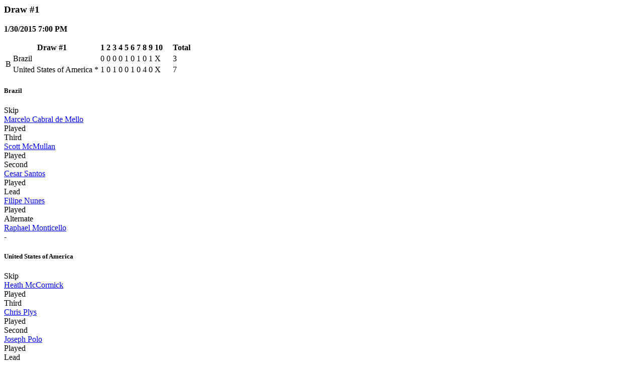

--- FILE ---
content_type: text/html; charset=utf-8
request_url: http://results.worldcurling.org/Championship/DisplayResults?tournamentId=532&associationId=0&teamNumber=0&drawNumber=0
body_size: 1168
content:

    <div class="container-xxl col-md-12 bg-white">
        <div class="validation-summary-valid alert-warning" data-valmsg-summary="true"><ul><li style="display:none"></li>
</ul></div>



            <div class="col-md-12">
                    <h3>Draw #1</h3>

                    <p>
                        <b>1/30/2015 7:00 PM</b>
                    </p>

                <p>
                    

<table class="game-table col-md-12">
    <thead>
        <tr class="game-header-row">
            <th class="game-header text-center" colspan="3">
                    <b>Draw #1</b>
            </th>
                    <th class="text-center">1</th>
                    <th class="text-center">2</th>
                    <th class="text-center">3</th>
                    <th class="text-center">4</th>
                    <th class="text-center">5</th>
                    <th class="text-center">6</th>
                    <th class="text-center">7</th>
                    <th class="text-center">8</th>
                    <th class="text-center">9</th>
                    <th class="text-center">10</th>
                    <th class="text-center">&nbsp;</th>
                    <th class="text-center">&nbsp;</th>
            <th class="text-right">Total</th>
        </tr>
    </thead>

    <tbody>
        <tr>
            <td class="game-sheet" rowspan="2" style="vertical-align:middle">
B            </td>
            <td class="game-team">
                Brazil
            </td>
            <td class="game-hammer">
                    &nbsp;
            </td>

                <td class="        game-end10
 text-center">
                    0
                </td>
                <td class="        game-end10
 text-center">
                    0
                </td>
                <td class="        game-end10
 text-center">
                    0
                </td>
                <td class="        game-end10
 text-center">
                    0
                </td>
                <td class="        game-end10
 text-center">
                    1
                </td>
                <td class="        game-end10
 text-center">
                    0
                </td>
                <td class="        game-end10
 text-center">
                    1
                </td>
                <td class="        game-end10
 text-center">
                    0
                </td>
                <td class="        game-end10
 text-center">
                    1
                </td>
                <td class="        game-end10
 text-center">
                                X

                </td>
                <td class="        game-end10
 text-center">
                            &nbsp;

                </td>
                <td class="        game-end10
 text-center">
                            &nbsp;

                </td>
            <td class="game-total text-right">
                3
            </td>
        </tr>
        <tr>
            <td class="game-team">
                United States of America
            </td>
            <td class="game-hammer">
                    *
            </td>

                <td class="        game-end10
 text-center">
                    1
                </td>
                <td class="        game-end10
 text-center">
                    0
                </td>
                <td class="        game-end10
 text-center">
                    1
                </td>
                <td class="        game-end10
 text-center">
                    0
                </td>
                <td class="        game-end10
 text-center">
                    0
                </td>
                <td class="        game-end10
 text-center">
                    1
                </td>
                <td class="        game-end10
 text-center">
                    0
                </td>
                <td class="        game-end10
 text-center">
                    4
                </td>
                <td class="        game-end10
 text-center">
                    0
                </td>
                <td class="        game-end10
 text-center">
                                X

                </td>
                <td class="        game-end10
 text-center">
                            &nbsp;

                </td>
                <td class="        game-end10
 text-center">
                            &nbsp;

                </td>
            <td class="game-total text-right">
                7
            </td>
        </tr>
    </tbody>
</table>
<div class="col-md-12">
    <div class="col-md-6">
            <div class="col-md-12">
        <h5>Brazil</h5>
    </div>
        <div class="col-md-3">
            Skip
        </div>
        <div class="col-md-8">

            <a href="/Person/Details/5535">Marcelo Cabral de Mello</a>
        </div>
        <div class="col-md-1 col-md-pull-1 text-right">
                    Played
        </div>
        <div class="col-md-3">
            Third
        </div>
        <div class="col-md-8">

            <a href="/Person/Details/7532">Scott McMullan</a>
        </div>
        <div class="col-md-1 col-md-pull-1 text-right">
                    Played
        </div>
        <div class="col-md-3">
            Second
        </div>
        <div class="col-md-8">

            <a href="/Person/Details/5534">Cesar Santos</a>
        </div>
        <div class="col-md-1 col-md-pull-1 text-right">
                    Played
        </div>
        <div class="col-md-3">
            Lead
        </div>
        <div class="col-md-8">

            <a href="/Person/Details/7533">Filipe Nunes</a>
        </div>
        <div class="col-md-1 col-md-pull-1 text-right">
                    Played
        </div>
        <div class="col-md-3">
            Alternate
        </div>
        <div class="col-md-8">

            <a href="/Person/Details/7534">Raphael Monticello</a>
        </div>
        <div class="col-md-1 col-md-pull-1 text-right">
                -
        </div>

    </div>
    <div class="col-md-6">
            <div class="col-md-12">
        <h5>United States of America</h5>
    </div>
        <div class="col-md-3">
            Skip
        </div>
        <div class="col-md-8">

            <a href="/Person/Details/6644">Heath McCormick</a>
        </div>
        <div class="col-md-1 col-md-pull-1 text-right">
                    Played
        </div>
        <div class="col-md-3">
            Third
        </div>
        <div class="col-md-8">

            <a href="/Person/Details/3318">Chris Plys</a>
        </div>
        <div class="col-md-1 col-md-pull-1 text-right">
                    Played
        </div>
        <div class="col-md-3">
            Second
        </div>
        <div class="col-md-8">

            <a href="/Person/Details/1101">Joseph Polo</a>
        </div>
        <div class="col-md-1 col-md-pull-1 text-right">
                    Played
        </div>
        <div class="col-md-3">
            Lead
        </div>
        <div class="col-md-8">

            <a href="/Person/Details/6252">Ryan Brunt</a>
        </div>
        <div class="col-md-1 col-md-pull-1 text-right">
                    Played
        </div>
        <div class="col-md-3">
            Alternate
        </div>
        <div class="col-md-8">

            <a href="/Person/Details/2761">Colin Hufman</a>
        </div>
        <div class="col-md-1 col-md-pull-1 text-right">
                -
        </div>

    </div>
</div>
                </p>
            </div>
            <div class="col-md-12">
                    <h3>Draw #2</h3>

                    <p>
                        <b>1/31/2015 2:00 PM</b>
                    </p>

                <p>
                    

<table class="game-table col-md-12">
    <thead>
        <tr class="game-header-row">
            <th class="game-header text-center" colspan="3">
                    <b>Draw #2</b>
            </th>
                    <th class="text-center">1</th>
                    <th class="text-center">2</th>
                    <th class="text-center">3</th>
                    <th class="text-center">4</th>
                    <th class="text-center">5</th>
                    <th class="text-center">6</th>
                    <th class="text-center">7</th>
                    <th class="text-center">8</th>
                    <th class="text-center">9</th>
                    <th class="text-center">10</th>
                    <th class="text-center">&nbsp;</th>
                    <th class="text-center">&nbsp;</th>
            <th class="text-right">Total</th>
        </tr>
    </thead>

    <tbody>
        <tr>
            <td class="game-sheet" rowspan="2" style="vertical-align:middle">
B            </td>
            <td class="game-team">
                United States of America
            </td>
            <td class="game-hammer">
                    &nbsp;
            </td>

                <td class="        game-end10
 text-center">
                    1
                </td>
                <td class="        game-end10
 text-center">
                    0
                </td>
                <td class="        game-end10
 text-center">
                    3
                </td>
                <td class="        game-end10
 text-center">
                    1
                </td>
                <td class="        game-end10
 text-center">
                    0
                </td>
                <td class="        game-end10
 text-center">
                    0
                </td>
                <td class="        game-end10
 text-center">
                    1
                </td>
                <td class="        game-end10
 text-center">
                    0
                </td>
                <td class="        game-end10
 text-center">
                    0
                </td>
                <td class="        game-end10
 text-center">
                                X

                </td>
                <td class="        game-end10
 text-center">
                            &nbsp;

                </td>
                <td class="        game-end10
 text-center">
                            &nbsp;

                </td>
            <td class="game-total text-right">
                6
            </td>
        </tr>
        <tr>
            <td class="game-team">
                Brazil
            </td>
            <td class="game-hammer">
                    *
            </td>

                <td class="        game-end10
 text-center">
                    0
                </td>
                <td class="        game-end10
 text-center">
                    1
                </td>
                <td class="        game-end10
 text-center">
                    0
                </td>
                <td class="        game-end10
 text-center">
                    0
                </td>
                <td class="        game-end10
 text-center">
                    1
                </td>
                <td class="        game-end10
 text-center">
                    0
                </td>
                <td class="        game-end10
 text-center">
                    0
                </td>
                <td class="        game-end10
 text-center">
                    1
                </td>
                <td class="        game-end10
 text-center">
                    1
                </td>
                <td class="        game-end10
 text-center">
                                X

                </td>
                <td class="        game-end10
 text-center">
                            &nbsp;

                </td>
                <td class="        game-end10
 text-center">
                            &nbsp;

                </td>
            <td class="game-total text-right">
                4
            </td>
        </tr>
    </tbody>
</table>
<div class="col-md-12">
    <div class="col-md-6">
            <div class="col-md-12">
        <h5>United States of America</h5>
    </div>
        <div class="col-md-3">
            Skip
        </div>
        <div class="col-md-8">

            <a href="/Person/Details/6644">Heath McCormick</a>
        </div>
        <div class="col-md-1 col-md-pull-1 text-right">
                    Played
        </div>
        <div class="col-md-3">
            Third
        </div>
        <div class="col-md-8">

            <a href="/Person/Details/3318">Chris Plys</a>
        </div>
        <div class="col-md-1 col-md-pull-1 text-right">
                    Played
        </div>
        <div class="col-md-3">
            Second
        </div>
        <div class="col-md-8">

            <a href="/Person/Details/1101">Joseph Polo</a>
        </div>
        <div class="col-md-1 col-md-pull-1 text-right">
                    Played
        </div>
        <div class="col-md-3">
            Lead
        </div>
        <div class="col-md-8">

            <a href="/Person/Details/6252">Ryan Brunt</a>
        </div>
        <div class="col-md-1 col-md-pull-1 text-right">
                    Played
        </div>
        <div class="col-md-3">
            Alternate
        </div>
        <div class="col-md-8">

            <a href="/Person/Details/2761">Colin Hufman</a>
        </div>
        <div class="col-md-1 col-md-pull-1 text-right">
                -
        </div>

    </div>
    <div class="col-md-6">
            <div class="col-md-12">
        <h5>Brazil</h5>
    </div>
        <div class="col-md-3">
            Skip
        </div>
        <div class="col-md-8">

            <a href="/Person/Details/5535">Marcelo Cabral de Mello</a>
        </div>
        <div class="col-md-1 col-md-pull-1 text-right">
                    Played
        </div>
        <div class="col-md-3">
            Third
        </div>
        <div class="col-md-8">

            <a href="/Person/Details/7532">Scott McMullan</a>
        </div>
        <div class="col-md-1 col-md-pull-1 text-right">
                    Played
        </div>
        <div class="col-md-3">
            Second
        </div>
        <div class="col-md-8">

            <a href="/Person/Details/5534">Cesar Santos</a>
        </div>
        <div class="col-md-1 col-md-pull-1 text-right">
                    Played
        </div>
        <div class="col-md-3">
            Lead
        </div>
        <div class="col-md-8">

            <a href="/Person/Details/7533">Filipe Nunes</a>
        </div>
        <div class="col-md-1 col-md-pull-1 text-right">
                    Played
        </div>
        <div class="col-md-3">
            Alternate
        </div>
        <div class="col-md-8">

            <a href="/Person/Details/7534">Raphael Monticello</a>
        </div>
        <div class="col-md-1 col-md-pull-1 text-right">
                -
        </div>

    </div>
</div>
                </p>
            </div>
            <div class="col-md-12">
                    <h3>Draw #3</h3>

                    <p>
                        <b>1/31/2015 7:00 PM</b>
                    </p>

                <p>
                    

<table class="game-table col-md-12">
    <thead>
        <tr class="game-header-row">
            <th class="game-header text-center" colspan="3">
                    <b>Draw #3</b>
            </th>
                    <th class="text-center">1</th>
                    <th class="text-center">2</th>
                    <th class="text-center">3</th>
                    <th class="text-center">4</th>
                    <th class="text-center">5</th>
                    <th class="text-center">6</th>
                    <th class="text-center">7</th>
                    <th class="text-center">8</th>
                    <th class="text-center">9</th>
                    <th class="text-center">10</th>
                    <th class="text-center">&nbsp;</th>
                    <th class="text-center">&nbsp;</th>
            <th class="text-right">Total</th>
        </tr>
    </thead>

    <tbody>
        <tr>
            <td class="game-sheet" rowspan="2" style="vertical-align:middle">
B            </td>
            <td class="game-team">
                Brazil
            </td>
            <td class="game-hammer">
                    &nbsp;
            </td>

                <td class="        game-end10
 text-center">
                    0
                </td>
                <td class="        game-end10
 text-center">
                    1
                </td>
                <td class="        game-end10
 text-center">
                    0
                </td>
                <td class="        game-end10
 text-center">
                    0
                </td>
                <td class="        game-end10
 text-center">
                    2
                </td>
                <td class="        game-end10
 text-center">
                    0
                </td>
                <td class="        game-end10
 text-center">
                    1
                </td>
                <td class="        game-end10
 text-center">
                    0
                </td>
                <td class="        game-end10
 text-center">
                                X

                </td>
                <td class="        game-end10
 text-center">
                                X

                </td>
                <td class="        game-end10
 text-center">
                            &nbsp;

                </td>
                <td class="        game-end10
 text-center">
                            &nbsp;

                </td>
            <td class="game-total text-right">
                4
            </td>
        </tr>
        <tr>
            <td class="game-team">
                United States of America
            </td>
            <td class="game-hammer">
                    *
            </td>

                <td class="        game-end10
 text-center">
                    3
                </td>
                <td class="        game-end10
 text-center">
                    0
                </td>
                <td class="        game-end10
 text-center">
                    3
                </td>
                <td class="        game-end10
 text-center">
                    0
                </td>
                <td class="        game-end10
 text-center">
                    0
                </td>
                <td class="        game-end10
 text-center">
                    1
                </td>
                <td class="        game-end10
 text-center">
                    0
                </td>
                <td class="        game-end10
 text-center">
                    2
                </td>
                <td class="        game-end10
 text-center">
                                X

                </td>
                <td class="        game-end10
 text-center">
                                X

                </td>
                <td class="        game-end10
 text-center">
                            &nbsp;

                </td>
                <td class="        game-end10
 text-center">
                            &nbsp;

                </td>
            <td class="game-total text-right">
                9
            </td>
        </tr>
    </tbody>
</table>
<div class="col-md-12">
    <div class="col-md-6">
            <div class="col-md-12">
        <h5>Brazil</h5>
    </div>
        <div class="col-md-3">
            Skip
        </div>
        <div class="col-md-8">

            <a href="/Person/Details/5535">Marcelo Cabral de Mello</a>
        </div>
        <div class="col-md-1 col-md-pull-1 text-right">
                    Played
        </div>
        <div class="col-md-3">
            Third
        </div>
        <div class="col-md-8">

            <a href="/Person/Details/7532">Scott McMullan</a>
        </div>
        <div class="col-md-1 col-md-pull-1 text-right">
                    Played
        </div>
        <div class="col-md-3">
            Second
        </div>
        <div class="col-md-8">

            <a href="/Person/Details/5534">Cesar Santos</a>
        </div>
        <div class="col-md-1 col-md-pull-1 text-right">
                    Played
        </div>
        <div class="col-md-3">
            Lead
        </div>
        <div class="col-md-8">

            <a href="/Person/Details/7533">Filipe Nunes</a>
        </div>
        <div class="col-md-1 col-md-pull-1 text-right">
                    Played
        </div>
        <div class="col-md-3">
            Alternate
        </div>
        <div class="col-md-8">

            <a href="/Person/Details/7534">Raphael Monticello</a>
        </div>
        <div class="col-md-1 col-md-pull-1 text-right">
                -
        </div>

    </div>
    <div class="col-md-6">
            <div class="col-md-12">
        <h5>United States of America</h5>
    </div>
        <div class="col-md-3">
            Skip
        </div>
        <div class="col-md-8">

            <a href="/Person/Details/6644">Heath McCormick</a>
        </div>
        <div class="col-md-1 col-md-pull-1 text-right">
                    Played
        </div>
        <div class="col-md-3">
            Third
        </div>
        <div class="col-md-8">

            <a href="/Person/Details/3318">Chris Plys</a>
        </div>
        <div class="col-md-1 col-md-pull-1 text-right">
                    Played
        </div>
        <div class="col-md-3">
            Second
        </div>
        <div class="col-md-8">

            <a href="/Person/Details/1101">Joseph Polo</a>
        </div>
        <div class="col-md-1 col-md-pull-1 text-right">
                    Played
        </div>
        <div class="col-md-3">
            Lead
        </div>
        <div class="col-md-8">

            <a href="/Person/Details/6252">Ryan Brunt</a>
        </div>
        <div class="col-md-1 col-md-pull-1 text-right">
                    Played
        </div>
        <div class="col-md-3">
            Alternate
        </div>
        <div class="col-md-8">

            <a href="/Person/Details/2761">Colin Hufman</a>
        </div>
        <div class="col-md-1 col-md-pull-1 text-right">
                -
        </div>

    </div>
</div>
                </p>
            </div>
    </div>
